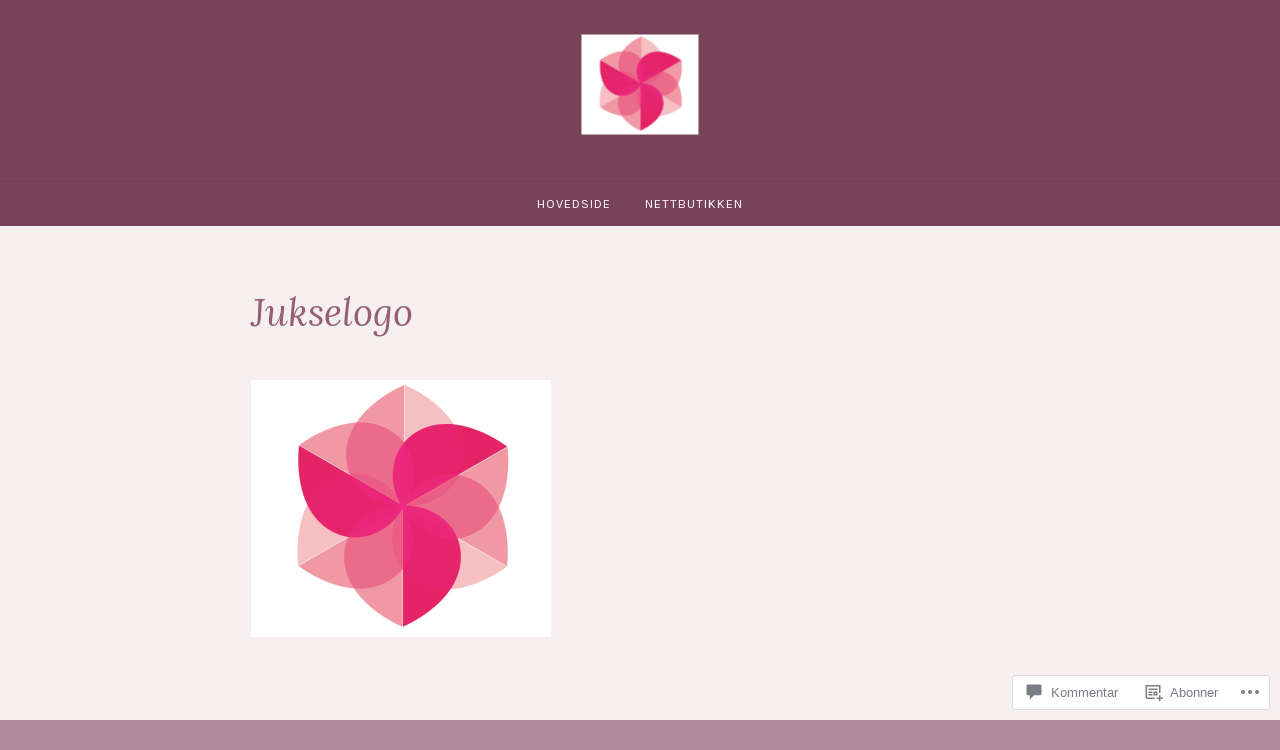

--- FILE ---
content_type: text/css;charset=utf-8
request_url: https://s0.wp.com/?custom-css=1&csblog=4Dpws&cscache=6&csrev=127
body_size: -98
content:
/*
Velkommen til Tilpasset CSS!

For å lære hvordan dette virker, se https://wp.me/PEmnE-Bt
*/
